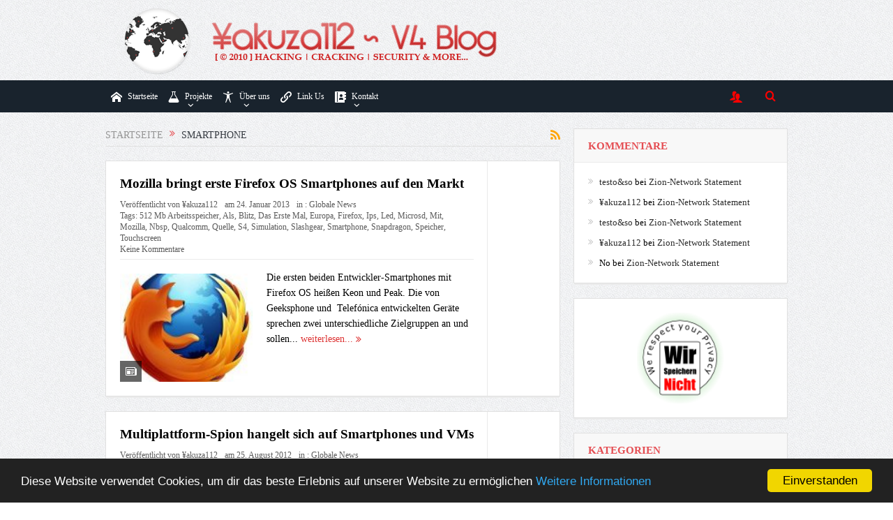

--- FILE ---
content_type: text/html; charset=UTF-8
request_url: https://blog.yakuza112.org/tag/smartphone/
body_size: 18643
content:
<!DOCTYPE html>
<!--[if lt IE 7]>      <html class="no-js lt-ie9 lt-ie8 lt-ie7" lang="de"> <![endif]-->
<!--[if IE 7]>         <html class="no-js lt-ie9 lt-ie8" lang="de"> <![endif]-->
<!--[if IE 8]>         <html class="no-js lt-ie9" lang="de"> <![endif]-->
<!--[if gt IE 8]><!--> <html class="no-js" lang="de"> <!--<![endif]-->
<!-- Begin Cookie Consent plugin by Silktide - http://silktide.com/cookieconsent -->
<head/><script type="text/javascript">window.cookieconsent_options={"message":"Diese Website verwendet Cookies, um dir das beste Erlebnis auf unserer Website zu ermöglichen","dismiss":"Einverstanden","learnMore":"Weitere Informationen","link":"?page_id=346","theme":"dark-bottom"};</script>
<script type="text/javascript" src="//blog.yakuza112.org/cookieconsent.min.js" async></script>
   <head>
	<meta charset="UTF-8"/>
	<meta http-equiv="X-UA-Compatible" content="IE=edge,chrome=1">
	<title>Smartphone Archive - Yakuza112 ~ V4 Blog</title>
	<link rel="profile" href="//gmpg.org/xfn/11">
	<link rel="pingback" href="https://blog.yakuza112.org/xmlrpc.php">
<meta name="viewport" content="width=device-width, initial-scale=1, maximum-scale=1">
<link rel="shortcut icon" href="https://blog.yakuza112.org/wp-content/uploads/favicon.png"/>
<link rel="apple-touch-icon" href="https://blog.yakuza112.org/wp-content/themes/goodnews5/apple-touch-icon-precomposed.png"/>
<link rel="pingback" href="https://blog.yakuza112.org/xmlrpc.php"/>
        <!--[if lt IE 9]>
	<script src="https://blog.yakuza112.org/wp-content/themes/goodnews5/framework/helpers/js/html5.js"></script>
	<script src="https://blog.yakuza112.org/wp-content/themes/goodnews5/framework/helpers/js/IE9.js"></script>
	<![endif]-->
	<meta name='robots' content='index, follow, max-image-preview:large, max-snippet:-1, max-video-preview:-1'/>
<!-- Jetpack Site Verification Tags -->
<meta name="google-site-verification" content="Lp_SkHg2C-Qyehkbft_LyaMSKWN4XxxbppYhCHs5WVs"/>

	<!-- This site is optimized with the Yoast SEO plugin v26.8 - https://yoast.com/product/yoast-seo-wordpress/ -->
	<link rel="canonical" href="https://blog.yakuza112.org/tag/smartphone/"/>
	<meta property="og:locale" content="de_DE"/>
	<meta property="og:type" content="article"/>
	<meta property="og:title" content="Smartphone Archive - Yakuza112 ~ V4 Blog"/>
	<meta property="og:url" content="https://blog.yakuza112.org/tag/smartphone/"/>
	<meta property="og:site_name" content="Yakuza112 ~ V4 Blog"/>
	<meta property="og:image" content="https://blog.yakuza112.org/wp-content/uploads/avatar.png"/>
	<meta property="og:image:width" content="200"/>
	<meta property="og:image:height" content="200"/>
	<meta property="og:image:type" content="image/png"/>
	<meta name="twitter:card" content="summary_large_image"/>
	<meta name="twitter:site" content="@Yakuza112"/>
	<script type="application/ld+json" class="yoast-schema-graph">{"@context":"https://schema.org","@graph":[{"@type":"CollectionPage","@id":"https://blog.yakuza112.org/tag/smartphone/","url":"https://blog.yakuza112.org/tag/smartphone/","name":"Smartphone Archive - Yakuza112 ~ V4 Blog","isPartOf":{"@id":"https://blog.yakuza112.org/#website"},"primaryImageOfPage":{"@id":"https://blog.yakuza112.org/tag/smartphone/#primaryimage"},"image":{"@id":"https://blog.yakuza112.org/tag/smartphone/#primaryimage"},"thumbnailUrl":"https://blog.yakuza112.org/wp-content/uploads/2013/01/firefox-logo.jpg","breadcrumb":{"@id":"https://blog.yakuza112.org/tag/smartphone/#breadcrumb"},"inLanguage":"de"},{"@type":"ImageObject","inLanguage":"de","@id":"https://blog.yakuza112.org/tag/smartphone/#primaryimage","url":"https://blog.yakuza112.org/wp-content/uploads/2013/01/firefox-logo.jpg","contentUrl":"https://blog.yakuza112.org/wp-content/uploads/2013/01/firefox-logo.jpg","width":150,"height":150},{"@type":"BreadcrumbList","@id":"https://blog.yakuza112.org/tag/smartphone/#breadcrumb","itemListElement":[{"@type":"ListItem","position":1,"name":"Home","item":"https://blog.yakuza112.org/"},{"@type":"ListItem","position":2,"name":"Smartphone"}]},{"@type":"WebSite","@id":"https://blog.yakuza112.org/#website","url":"https://blog.yakuza112.org/","name":"Yakuza112 ~ V4 Blog","description":"Hacking | Security | Warez &amp; More","publisher":{"@id":"https://blog.yakuza112.org/#organization"},"potentialAction":[{"@type":"SearchAction","target":{"@type":"EntryPoint","urlTemplate":"https://blog.yakuza112.org/?s={search_term_string}"},"query-input":{"@type":"PropertyValueSpecification","valueRequired":true,"valueName":"search_term_string"}}],"inLanguage":"de"},{"@type":"Organization","@id":"https://blog.yakuza112.org/#organization","name":"¥akuza112 Inc.","url":"https://blog.yakuza112.org/","logo":{"@type":"ImageObject","inLanguage":"de","@id":"https://blog.yakuza112.org/#/schema/logo/image/","url":"https://i2.wp.com/blog.yakuza112.org/wp-content/uploads/avatar.png?fit=200%2C200&ssl=1","contentUrl":"https://i2.wp.com/blog.yakuza112.org/wp-content/uploads/avatar.png?fit=200%2C200&ssl=1","width":200,"height":200,"caption":"¥akuza112 Inc."},"image":{"@id":"https://blog.yakuza112.org/#/schema/logo/image/"},"sameAs":["https://www.facebook.com/yakuza112v4","https://x.com/Yakuza112","https://www.youtube.com/user/Yakuza112v3"]}]}</script>
	<!-- / Yoast SEO plugin. -->


<link rel='dns-prefetch' href='//stats.wp.com'/>
<link rel="alternate" type="application/rss+xml" title="Yakuza112 ~ V4 Blog &raquo; Feed" href="https://blog.yakuza112.org/feed/"/>
<link rel="alternate" type="application/rss+xml" title="Yakuza112 ~ V4 Blog &raquo; Kommentar-Feed" href="https://blog.yakuza112.org/comments/feed/"/>
<link rel="alternate" type="application/rss+xml" title="Yakuza112 ~ V4 Blog &raquo; Smartphone Schlagwort-Feed" href="https://blog.yakuza112.org/tag/smartphone/feed/"/>
<style id='wp-img-auto-sizes-contain-inline-css' type='text/css'>img:is([sizes=auto i],[sizes^="auto," i]){contain-intrinsic-size:3000px 1500px}</style>
<style id='wp-emoji-styles-inline-css' type='text/css'>img.wp-smiley,img.emoji{display:inline!important;border:none!important;box-shadow:none!important;height:1em!important;width:1em!important;margin:0 .07em!important;vertical-align:-.1em!important;background:none!important;padding:0!important}</style>
<style id='wp-block-library-inline-css' type='text/css'>:root{--wp-block-synced-color:#7a00df;--wp-block-synced-color--rgb:122 , 0 , 223;--wp-bound-block-color:var(--wp-block-synced-color);--wp-editor-canvas-background:#ddd;--wp-admin-theme-color:#007cba;--wp-admin-theme-color--rgb:0 , 124 , 186;--wp-admin-theme-color-darker-10:#006ba1;--wp-admin-theme-color-darker-10--rgb:0 , 107 , 160.5;--wp-admin-theme-color-darker-20:#005a87;--wp-admin-theme-color-darker-20--rgb:0 , 90 , 135;--wp-admin-border-width-focus:2px}@media (min-resolution:192dpi){:root{--wp-admin-border-width-focus:1.5px}}.wp-element-button{cursor:pointer}:root .has-very-light-gray-background-color{background-color:#eee}:root .has-very-dark-gray-background-color{background-color:#313131}:root .has-very-light-gray-color{color:#eee}:root .has-very-dark-gray-color{color:#313131}:root .has-vivid-green-cyan-to-vivid-cyan-blue-gradient-background{background:linear-gradient(135deg,#00d084,#0693e3)}:root .has-purple-crush-gradient-background{background:linear-gradient(135deg,#34e2e4,#4721fb 50%,#ab1dfe)}:root .has-hazy-dawn-gradient-background{background:linear-gradient(135deg,#faaca8,#dad0ec)}:root .has-subdued-olive-gradient-background{background:linear-gradient(135deg,#fafae1,#67a671)}:root .has-atomic-cream-gradient-background{background:linear-gradient(135deg,#fdd79a,#004a59)}:root .has-nightshade-gradient-background{background:linear-gradient(135deg,#330968,#31cdcf)}:root .has-midnight-gradient-background{background:linear-gradient(135deg,#020381,#2874fc)}:root{--wp--preset--font-size--normal:16px;--wp--preset--font-size--huge:42px}.has-regular-font-size{font-size:1em}.has-larger-font-size{font-size:2.625em}.has-normal-font-size{font-size:var(--wp--preset--font-size--normal)}.has-huge-font-size{font-size:var(--wp--preset--font-size--huge)}.has-text-align-center{text-align:center}.has-text-align-left{text-align:left}.has-text-align-right{text-align:right}.has-fit-text{white-space:nowrap!important}#end-resizable-editor-section{display:none}.aligncenter{clear:both}.items-justified-left{justify-content:flex-start}.items-justified-center{justify-content:center}.items-justified-right{justify-content:flex-end}.items-justified-space-between{justify-content:space-between}.screen-reader-text{border:0;clip-path:inset(50%);height:1px;margin:-1px;overflow:hidden;padding:0;position:absolute;width:1px;word-wrap:normal!important}.screen-reader-text:focus{background-color:#ddd;clip-path:none;color:#444;display:block;font-size:1em;height:auto;left:5px;line-height:normal;padding:15px 23px 14px;text-decoration:none;top:5px;width:auto;z-index:100000}html :where(.has-border-color){border-style:solid}html :where([style*=border-top-color]){border-top-style:solid}html :where([style*=border-right-color]){border-right-style:solid}html :where([style*=border-bottom-color]){border-bottom-style:solid}html :where([style*=border-left-color]){border-left-style:solid}html :where([style*=border-width]){border-style:solid}html :where([style*=border-top-width]){border-top-style:solid}html :where([style*=border-right-width]){border-right-style:solid}html :where([style*=border-bottom-width]){border-bottom-style:solid}html :where([style*=border-left-width]){border-left-style:solid}html :where(img[class*=wp-image-]){height:auto;max-width:100%}:where(figure){margin:0 0 1em}html :where(.is-position-sticky){--wp-admin--admin-bar--position-offset:var(--wp-admin--admin-bar--height,0)}@media screen and (max-width:600px){html :where(.is-position-sticky){--wp-admin--admin-bar--position-offset:0}}</style><style id='global-styles-inline-css' type='text/css'>:root{--wp--preset--aspect-ratio--square:1;--wp--preset--aspect-ratio--4-3: 4/3;--wp--preset--aspect-ratio--3-4: 3/4;--wp--preset--aspect-ratio--3-2: 3/2;--wp--preset--aspect-ratio--2-3: 2/3;--wp--preset--aspect-ratio--16-9: 16/9;--wp--preset--aspect-ratio--9-16: 9/16;--wp--preset--color--black:#000;--wp--preset--color--cyan-bluish-gray:#abb8c3;--wp--preset--color--white:#fff;--wp--preset--color--pale-pink:#f78da7;--wp--preset--color--vivid-red:#cf2e2e;--wp--preset--color--luminous-vivid-orange:#ff6900;--wp--preset--color--luminous-vivid-amber:#fcb900;--wp--preset--color--light-green-cyan:#7bdcb5;--wp--preset--color--vivid-green-cyan:#00d084;--wp--preset--color--pale-cyan-blue:#8ed1fc;--wp--preset--color--vivid-cyan-blue:#0693e3;--wp--preset--color--vivid-purple:#9b51e0;--wp--preset--gradient--vivid-cyan-blue-to-vivid-purple:linear-gradient(135deg,#0693e3 0%,#9b51e0 100%);--wp--preset--gradient--light-green-cyan-to-vivid-green-cyan:linear-gradient(135deg,#7adcb4 0%,#00d082 100%);--wp--preset--gradient--luminous-vivid-amber-to-luminous-vivid-orange:linear-gradient(135deg,#fcb900 0%,#ff6900 100%);--wp--preset--gradient--luminous-vivid-orange-to-vivid-red:linear-gradient(135deg,#ff6900 0%,#cf2e2e 100%);--wp--preset--gradient--very-light-gray-to-cyan-bluish-gray:linear-gradient(135deg,#eee 0%,#a9b8c3 100%);--wp--preset--gradient--cool-to-warm-spectrum:linear-gradient(135deg,#4aeadc 0%,#9778d1 20%,#cf2aba 40%,#ee2c82 60%,#fb6962 80%,#fef84c 100%);--wp--preset--gradient--blush-light-purple:linear-gradient(135deg,#ffceec 0%,#9896f0 100%);--wp--preset--gradient--blush-bordeaux:linear-gradient(135deg,#fecda5 0%,#fe2d2d 50%,#6b003e 100%);--wp--preset--gradient--luminous-dusk:linear-gradient(135deg,#ffcb70 0%,#c751c0 50%,#4158d0 100%);--wp--preset--gradient--pale-ocean:linear-gradient(135deg,#fff5cb 0%,#b6e3d4 50%,#33a7b5 100%);--wp--preset--gradient--electric-grass:linear-gradient(135deg,#caf880 0%,#71ce7e 100%);--wp--preset--gradient--midnight:linear-gradient(135deg,#020381 0%,#2874fc 100%);--wp--preset--font-size--small:13px;--wp--preset--font-size--medium:20px;--wp--preset--font-size--large:36px;--wp--preset--font-size--x-large:42px;--wp--preset--spacing--20:.44rem;--wp--preset--spacing--30:.67rem;--wp--preset--spacing--40:1rem;--wp--preset--spacing--50:1.5rem;--wp--preset--spacing--60:2.25rem;--wp--preset--spacing--70:3.38rem;--wp--preset--spacing--80:5.06rem;--wp--preset--shadow--natural:6px 6px 9px rgba(0,0,0,.2);--wp--preset--shadow--deep:12px 12px 50px rgba(0,0,0,.4);--wp--preset--shadow--sharp:6px 6px 0 rgba(0,0,0,.2);--wp--preset--shadow--outlined:6px 6px 0 -3px #fff , 6px 6px #000;--wp--preset--shadow--crisp:6px 6px 0 #000}:where(.is-layout-flex){gap:.5em}:where(.is-layout-grid){gap:.5em}body .is-layout-flex{display:flex}.is-layout-flex{flex-wrap:wrap;align-items:center}.is-layout-flex > :is(*, div){margin:0}body .is-layout-grid{display:grid}.is-layout-grid > :is(*, div){margin:0}:where(.wp-block-columns.is-layout-flex){gap:2em}:where(.wp-block-columns.is-layout-grid){gap:2em}:where(.wp-block-post-template.is-layout-flex){gap:1.25em}:where(.wp-block-post-template.is-layout-grid){gap:1.25em}.has-black-color{color:var(--wp--preset--color--black)!important}.has-cyan-bluish-gray-color{color:var(--wp--preset--color--cyan-bluish-gray)!important}.has-white-color{color:var(--wp--preset--color--white)!important}.has-pale-pink-color{color:var(--wp--preset--color--pale-pink)!important}.has-vivid-red-color{color:var(--wp--preset--color--vivid-red)!important}.has-luminous-vivid-orange-color{color:var(--wp--preset--color--luminous-vivid-orange)!important}.has-luminous-vivid-amber-color{color:var(--wp--preset--color--luminous-vivid-amber)!important}.has-light-green-cyan-color{color:var(--wp--preset--color--light-green-cyan)!important}.has-vivid-green-cyan-color{color:var(--wp--preset--color--vivid-green-cyan)!important}.has-pale-cyan-blue-color{color:var(--wp--preset--color--pale-cyan-blue)!important}.has-vivid-cyan-blue-color{color:var(--wp--preset--color--vivid-cyan-blue)!important}.has-vivid-purple-color{color:var(--wp--preset--color--vivid-purple)!important}.has-black-background-color{background-color:var(--wp--preset--color--black)!important}.has-cyan-bluish-gray-background-color{background-color:var(--wp--preset--color--cyan-bluish-gray)!important}.has-white-background-color{background-color:var(--wp--preset--color--white)!important}.has-pale-pink-background-color{background-color:var(--wp--preset--color--pale-pink)!important}.has-vivid-red-background-color{background-color:var(--wp--preset--color--vivid-red)!important}.has-luminous-vivid-orange-background-color{background-color:var(--wp--preset--color--luminous-vivid-orange)!important}.has-luminous-vivid-amber-background-color{background-color:var(--wp--preset--color--luminous-vivid-amber)!important}.has-light-green-cyan-background-color{background-color:var(--wp--preset--color--light-green-cyan)!important}.has-vivid-green-cyan-background-color{background-color:var(--wp--preset--color--vivid-green-cyan)!important}.has-pale-cyan-blue-background-color{background-color:var(--wp--preset--color--pale-cyan-blue)!important}.has-vivid-cyan-blue-background-color{background-color:var(--wp--preset--color--vivid-cyan-blue)!important}.has-vivid-purple-background-color{background-color:var(--wp--preset--color--vivid-purple)!important}.has-black-border-color{border-color:var(--wp--preset--color--black)!important}.has-cyan-bluish-gray-border-color{border-color:var(--wp--preset--color--cyan-bluish-gray)!important}.has-white-border-color{border-color:var(--wp--preset--color--white)!important}.has-pale-pink-border-color{border-color:var(--wp--preset--color--pale-pink)!important}.has-vivid-red-border-color{border-color:var(--wp--preset--color--vivid-red)!important}.has-luminous-vivid-orange-border-color{border-color:var(--wp--preset--color--luminous-vivid-orange)!important}.has-luminous-vivid-amber-border-color{border-color:var(--wp--preset--color--luminous-vivid-amber)!important}.has-light-green-cyan-border-color{border-color:var(--wp--preset--color--light-green-cyan)!important}.has-vivid-green-cyan-border-color{border-color:var(--wp--preset--color--vivid-green-cyan)!important}.has-pale-cyan-blue-border-color{border-color:var(--wp--preset--color--pale-cyan-blue)!important}.has-vivid-cyan-blue-border-color{border-color:var(--wp--preset--color--vivid-cyan-blue)!important}.has-vivid-purple-border-color{border-color:var(--wp--preset--color--vivid-purple)!important}.has-vivid-cyan-blue-to-vivid-purple-gradient-background{background:var(--wp--preset--gradient--vivid-cyan-blue-to-vivid-purple)!important}.has-light-green-cyan-to-vivid-green-cyan-gradient-background{background:var(--wp--preset--gradient--light-green-cyan-to-vivid-green-cyan)!important}.has-luminous-vivid-amber-to-luminous-vivid-orange-gradient-background{background:var(--wp--preset--gradient--luminous-vivid-amber-to-luminous-vivid-orange)!important}.has-luminous-vivid-orange-to-vivid-red-gradient-background{background:var(--wp--preset--gradient--luminous-vivid-orange-to-vivid-red)!important}.has-very-light-gray-to-cyan-bluish-gray-gradient-background{background:var(--wp--preset--gradient--very-light-gray-to-cyan-bluish-gray)!important}.has-cool-to-warm-spectrum-gradient-background{background:var(--wp--preset--gradient--cool-to-warm-spectrum)!important}.has-blush-light-purple-gradient-background{background:var(--wp--preset--gradient--blush-light-purple)!important}.has-blush-bordeaux-gradient-background{background:var(--wp--preset--gradient--blush-bordeaux)!important}.has-luminous-dusk-gradient-background{background:var(--wp--preset--gradient--luminous-dusk)!important}.has-pale-ocean-gradient-background{background:var(--wp--preset--gradient--pale-ocean)!important}.has-electric-grass-gradient-background{background:var(--wp--preset--gradient--electric-grass)!important}.has-midnight-gradient-background{background:var(--wp--preset--gradient--midnight)!important}.has-small-font-size{font-size:var(--wp--preset--font-size--small)!important}.has-medium-font-size{font-size:var(--wp--preset--font-size--medium)!important}.has-large-font-size{font-size:var(--wp--preset--font-size--large)!important}.has-x-large-font-size{font-size:var(--wp--preset--font-size--x-large)!important}</style>

<style id='classic-theme-styles-inline-css' type='text/css'>.wp-block-button__link{color:#fff;background-color:#32373c;border-radius:9999px;box-shadow:none;text-decoration:none;padding:calc(.667em + 2px) calc(1.333em + 2px);font-size:1.125em}.wp-block-file__button{background:#32373c;color:#fff;text-decoration:none}</style>
<link rel='stylesheet' id='plugins-css' href='https://blog.yakuza112.org/wp-content/themes/goodnews5/css/plugins.css?ver=1.0' type='text/css' media='all'/>
<link rel='stylesheet' id='main-css' href='https://blog.yakuza112.org/wp-content/themes/goodnews5/css/main.css?ver=1.0' type='text/css' media='all'/>
<link rel='stylesheet' id='responsive-css' href='https://blog.yakuza112.org/wp-content/themes/goodnews5/css/media.css?ver=1.0' type='text/css' media='all'/>
<link rel='stylesheet' id='style-css' href='https://blog.yakuza112.org/wp-content/themes/child-theme/style.css?ver=6.9' type='text/css' media='all'/>
<link rel='stylesheet' id='black-style-css' href='https://blog.yakuza112.org/wp-content/themes/goodnews5/css/flamingo.css?ver=6.9' type='text/css' media='all'/>
<link rel='stylesheet' id='enlighterjs-css' href='https://blog.yakuza112.org/wp-content/plugins/enlighter/cache/enlighterjs.min.css?ver=XvN9qUlCigmg08i' type='text/css' media='all'/>
<script type="text/javascript" src="https://blog.yakuza112.org/wp-includes/js/jquery/jquery.min.js?ver=3.7.1" id="jquery-core-js"></script>
<script type="text/javascript" src="https://blog.yakuza112.org/wp-includes/js/jquery/jquery-migrate.min.js?ver=3.4.1" id="jquery-migrate-js"></script>
<link rel="https://api.w.org/" href="https://blog.yakuza112.org/wp-json/"/><link rel="alternate" title="JSON" type="application/json" href="https://blog.yakuza112.org/wp-json/wp/v2/tags/1034"/><link rel="EditURI" type="application/rsd+xml" title="RSD" href="https://blog.yakuza112.org/xmlrpc.php?rsd"/>

<script type="text/javascript">//<![CDATA[
function external_links_in_new_windows_loop(){if(!document.links){document.links=document.getElementsByTagName('a');}var change_link=false;var force='';var ignore='';for(var t=0;t<document.links.length;t++){var all_links=document.links[t];change_link=false;if(document.links[t].hasAttribute('onClick')==false){if(all_links.href.search(/^http/)!=-1&&all_links.href.search('blog.yakuza112.org')==-1&&all_links.href.search(/^#/)==-1){change_link=true;}if(force!=''&&all_links.href.search(force)!=-1){change_link=true;}if(ignore!=''&&all_links.href.search(ignore)!=-1){change_link=false;}if(change_link==true){document.links[t].setAttribute('onClick','javascript:window.open(\''+all_links.href.replace(/'/g,'')+'\', \'_blank\', \'noopener\'); return false;');document.links[t].removeAttribute('target');}}}}function external_links_in_new_windows_load(func){var oldonload=window.onload;if(typeof window.onload!='function'){window.onload=func;}else{window.onload=function(){oldonload();func();}}}external_links_in_new_windows_load(external_links_in_new_windows_loop);
//]]></script>

	<style>img#wpstats{display:none}</style>
		<style type="text/css">.recentcomments a{display:inline!important;padding:0!important;margin:0!important}</style><meta name="generator" content="Powered by WPBakery Page Builder - drag and drop page builder for WordPress."/>
<style type="text/css" title="dynamic-css" class="options-output">.mom_main_font,.topbar,#navigation .main-menu,.breaking-news,.breaking-news .bn-title,.feature-slider li .slide-caption h2,.news-box .nb-header .nb-title,a.show-more,.widget .widget-title,.widget .mom-socials-counter ul li,.main_tabs .tabs a,.mom-login-widget,.mom-login-widget input,.mom-newsletter h4,.mom-newsletter input,.mpsw-slider .slide-caption,.tagcloud a,button,input,select,textarea,.weather-widget,.weather-widget h3,.nb-inner-wrap .search-results-title,.show_all_results,.mom-social-share .ss-icon span.count,.mom-timeline,.mom-reveiw-system .review-header h2,.mom-reveiw-system .review-summary h3,.mom-reveiw-system .user-rate h3,.mom-reveiw-system .review-summary .review-score,.mom-reveiw-system .mom-bar,.mom-reveiw-system .review-footer,.mom-reveiw-system .stars-cr .cr,.mom-reveiw-system .review-circles .review-circle,.p-single .post-tags,.np-posts ul li .details .link,h2.single-title,.page-title,label,.portfolio-filter li,.pagination .main-title h1,.main-title h2,.main-title h3,.main-title h4,.main-title h5,.main-title h6,.mom-e3lan-empty,.user-star-rate .yr,.comment-wrap .commentnumber,.copyrights-area,.news-box .nb-footer a,#bbpress-forums li.bbp-header,.bbp-forum-title,div.bbp-template-notice,div.indicator-hint,#bbpress-forums fieldset.bbp-form legend,.bbp-s-title,#bbpress-forums .bbp-admin-links a,#bbpress-forums #bbp-user-wrapper h2.entry-title,.mom_breadcrumb,.single-author-box .articles-count,.not-found-wrap,.not-found-wrap h1,.gallery-post-slider.feature-slider li .slide-caption.fs-caption-alt p,.chat-author,.accordion .acc_title,.acch_numbers,.logo span,.device-menu-holder,#navigation .device-menu,.widget li .cat_num, .wp-caption-text, .mom_quote, div.progress_bar span, .widget_display_stats dl, .feature-slider .fs-nav.numbers a{font-family:Georgia, serif;}.button, .scrolling-box .sb-item h3, .widget ul li, .older-articles ul li, .copyrights-text, #comments .single-comment .comment-content .comment-reply-link, #comments .single-comment .comment-content .comment-edit-link, #navigation .main-menu > li .cats-mega-wrap .subcat li .subcat-title, .widget ul.twiter-list, #bbpress-forums ul.bbp-replies .bbp-reply-content .bbp-author-name, h1, h2, h3, h4, h5, h6{font-family:Georgia, serif;}body{font-family:Georgia, serif;font-weight:normal;font-style:normal;color:#000000;}h1, h2, h3, h4, h5, h6{color:#000000;}a{color:#dd3333;}a:hover{color:#ff8800;}a:active{color:#ffffff;}.base-box .read-more-link, .read-more-link{color:#dd3333;}input,select,textarea, .mom-select, #footer input,#footer select, #footer textarea, #bbpress-forums #bbp-your-profile fieldset input, #bbpress-forums #bbp-your-profile fieldset textarea, .mom-select:before{color:#dd3333;}.button, #commentform #submit-comment, input[type="submit"], #bbpress-forums #bbp-single-user-details + ul li a, #footer .button, .bbp-search-form #bbp_search_submit{color:#dd3333;}.topbar, .copyrights-area, .topbar .top-nav li a, .copyrights-text, .footer_menu li a{color:#ff0000;}.header{background-repeat:repeat;background-image:url('https://blog.yakuza112.org/wp-content/uploads/2021/02/bg.jpg');}{color:#19232d;}#navigation, #navigation .main-menu > li:hover > a, #navigation .main-menu > li.current-menu-item > a, .navigation_highlight_ancestor #navigation .main-menu > li.current-menu-ancestor > a, .navigation_highlight_ancestor #navigation .main-menu > li.current-menu-parent > a, #navigation .main-menu > li:hover > a:before, #navigation .main-menu > li.current-menu-item > a:before, .navigation_highlight_ancestor #navigation .main-menu > li.current-menu-ancestor > a:before,  .navigation_highlight_ancestor #navigation .main-menu > li.current-menu-parent > a:before, ul.main-menu > li:not(.mom_mega):not(.mom_mega_cats) ul.sub-menu, ul.main-menu > li:not(.mom_mega):not(.mom_mega_cats) ul.sub-menu li, #navigation .main-menu > li .cats-mega-wrap, ul.main-menu > li:not(.mom_mega) ul.sub-menu li, .main-menu .mom_mega.menu-item-depth-0 > .mom_mega_wrap:before, #navigation .main-menu li.mom_mega.menu-item-depth-0 > .mom_mega_wrap, .device-menu-holder, .device-menu-holder .mh-caret, .device-menu-holder.active:before, #navigation .device-menu, #navigation .device-menu li.dm-active > a, #navigation .device-menu li.dm-active > .responsive-caret{background-color:#19232d;}.navigation-inner,#navigation .nav-button, .nb-inner-wrap .search-results-title, .show_all_results, .nb-inner-wrap ul.s-results .s-img .post_format{background-color:#19232d;}{color:#19232d;}#navigation, .navigation-inner, #navigation .main-menu > li, #navigation .main-menu > li:last-child,  #navigation .nav-button, .nb-inner-wrap ul.s-results li, .nb-inner-wrap .search-results-title, .show_all_results, .nb-inner-wrap ul.s-results .s-img .post_format, .nb-inner-wrap .nb-inner,ul.main-menu > li:not(.mom_mega):not(.mom_mega_cats) ul.sub-menu, ul.main-menu > li:not(.mom_mega):not(.mom_mega_cats) ul.sub-menu li, #navigation .main-menu > li .cats-mega-wrap, #navigation .main-menu > li .cats-mega-wrap .cats-mega-inner, ul.main-menu > li .cats-mega-wrap ul.sub-menu li, #navigation .main-menu > li .cats-mega-wrap .subcat .mom-cat-latest .view_all_posts, #navigation .main-menu > li .cats-mega-wrap .subcat ul li, #navigation .main-menu > li .cats-mega-wrap.mom_cats_horizontal .subcat .mom-cat-latest li, ul.main-menu li.mom_mega .mom_mega_wrap ul li a, ul.main-menu li.mom_mega .mega_col_title > a, #navigation, #navigation .main-menu > li:hover > a, #navigation .main-menu > li.current-menu-item > a, .navigation_highlight_ancestor #navigation .main-menu > li.current-menu-ancestor > a, .navigation_highlight_ancestor #navigation .main-menu > li.current-menu-parent > a, #navigation .main-menu > li:hover > a:before, #navigation .main-menu > li.current-menu-item > a:before, .navigation_highlight_ancestor #navigation .main-menu > li.current-menu-ancestor > a:before, .navigation_highlight_ancestor #navigation .main-menu > li.current-menu-parent > a:before, ul.main-menu > li:not(.mom_mega):not(.mom_mega_cats) ul.sub-menu, ul.main-menu > li:not(.mom_mega):not(.mom_mega_cats) ul.sub-menu li, #navigation .main-menu > li .cats-mega-wrap, ul.main-menu > li:not(.mom_mega) ul.sub-menu li, .main-menu .mom_mega.menu-item-depth-0 > .mom_mega_wrap:before, #navigation .main-menu li.mom_mega.menu-item-depth-0 > .mom_mega_wrap, .device-menu-holder, #navigation .device-menu, #navigation .device-menu li.menu-item, #navigation .device-menu li .responsive-caret, #navigation .device-menu li.dm-active.mom_mega.menu-item-depth-0 > a {border-color:#19232d;}#navigation .main-menu > li .cats-mega-wrap .cats-mega-inner:before{background-color:#19232d;}{color:#19232d;}#navigation{border-bottom-color:#19232d;}.main-menu > li:not(.current-menu-item):not(.current-menu-ancestor) > a, #navigation .nav-button, .nb-inner-wrap ul.s-results .s-details h4, .nb-inner-wrap .search-results-title, .show_all_results a,  .ajax_search_results .sw-not_found{color:#ffffff;}#navigation .main-menu > li:hover > a, #navigation .main-menu > li.current-menu-item > a, .navigation_highlight_ancestor #navigation .main-menu > li.current-menu-ancestor > a, .navigation_highlight_ancestor #navigation .main-menu > li.current-menu-parent > a, ul.main-menu > li:not(.mom_mega) ul.sub-menu li a, ul.main-menu li.mom_mega .mega_col_title > a, ul.main-menu li.mom_mega .mom_mega_wrap ul li a, .device-menu-holder, .device-menu-holder .mh-icon, .the_menu_holder_area i, .device-menu-holder .mh-caret, #navigation .device-menu li.menu-item a i, #navigation .device-menu li.menu-item > a, #navigation .device-menu li .responsive-caret{color:#ff0000;}#navigation .nav-button{color:#ff0000;}{color:#19232d;}.nb-inner-wrap .search-form .button{background-color:#19232d;}.nb-inner-wrap .search-form .button{color:#ff0000;}.mom-post-meta, .mom-post-meta a, .blog-post .bp-head .bp-meta, .blog-post .bp-head .bp-meta a, .bbp-reply-post-date, .news-box .nb-item-meta a, .widget ul.twiter-list > li time, .mom-login-widget .lw-user-info a:first-child, .mom-recent-comments .author_comment h4 time, .mom-recent-comments .author_comment h4 span a{color:#5b5b5b;}#footer input,#footer select, #footer textarea{color:#ffffff;}#footer .widget, #footer .widget p{color:#ffffff;}#footer .widget .textwidget a, #footer .widget .twitter-widget a{color:#ffffff;}.copyrights-text{color:#ffffff;}.copyrights-text a{color:#ff0000;}</style><style type="text/css">
    
.header > .inner, .header .logo {
line-height: 115px;
height: 115px;
}
::selection {
background:#dd3333;
}
::-moz-selection {
background:#dd3333;
}
.show_all_results a i, .search-wrap ul.s-results .s-img .post_format {
color: #ffffff;
}
::-webkit-input-placeholder {
color:#dd3333;
}
 :-moz-placeholder { /* Firefox 18- */
color:#dd3333;  
}
::-moz-placeholder {  /* Firefox 19+ */
color:#dd3333;  
}
:-ms-input-placeholder {  
color:#dd3333;  
}
.asf-el .mom-select select, .asf-el .mom-select select:focus {
text-shadow:0 0 0 #dd3333;  
}
#footer ::-webkit-input-placeholder {
color:#ffffff;  
}

#footer  :-moz-placeholder { /* Firefox 18- */
color:#ffffff;  
}

#footer ::-moz-placeholder {  /* Firefox 19+ */
color:#ffffff;  
}

#footer :-ms-input-placeholder {  
color:#ffffff;  
}
/* Category background */
</style>
<noscript><style> .wpb_animate_when_almost_visible { opacity: 1; }</style></noscript>    <link rel='stylesheet' id='js_composer_front-css' href='https://blog.yakuza112.org/wp-content/plugins/js_composer/assets/css/js_composer.min.css?ver=6.6.0' type='text/css' media='all'/>
<script type="text/javascript">var dnt_config={ifdnt:"0",mode:"whitelist",black:[],white:["blog.yakuza112.org","ajax.googleapis.com"]};</script><script type="text/javascript">function aop_around(a,b){aop.around({target:a,method:b},function(a){if(typeof a.arguments[0].src==="string"&&(a.arguments[0].tagName.toLowerCase()==="script"||a.arguments[0].tagName.toLowerCase()==="img"||a.arguments[0].tagName.toLowerCase()==="iframe")&&a.arguments[0].src!=="javascript:void(0)"){if(sanitizer(a.arguments[0].src)===true){a.arguments[0].src="javascript:void(0)"}}return a.proceed()})}function sanitizer(a){var b=new RegExp("(?:f|ht)tp(?:s)?://([^/]+)","im");try{a=a.match(b)[1].toString()}catch(c){return a}if(mode==="blacklist"){for(x in list["black"]){if(typeof list["black"][x]==="string"){if(a.indexOf(list["black"][x].toLowerCase())!==-1){a=true;break}}}}else{for(x in list["white"]){if(typeof list["white"][x]==="string"){if(a.indexOf(list["white"][x].toLowerCase())!==-1){tmpS=false;break}else{tmpS=true}}}if(tmpS===true)a=tmpS}return a}(function(){var _after=1;var _afterThrow=2;var _afterFinally=3;var _before=4;var _around=5;var _intro=6;var _regexEnabled=true;var _arguments="arguments";var _undef="undefined";var getType=function(){var a=Object.prototype.toString,b={},c={1:"element",3:"textnode",9:"document",11:"fragment"},d="Arguments Array Boolean Date Document Element Error Fragment Function NodeList Null Number Object RegExp String TextNode Undefined Window".split(" ");for(var e=d.length;e--;){var f=d[e],g=window[f];if(g){try{b[a.call(new g)]=f.toLowerCase()}catch(h){}}}return function(d){return d==null&&(d===undefined?_undef:"null")||d.nodeType&&c[d.nodeType]||typeof d.length=="number"&&(d.callee&&_arguments||d.alert&&"window"||d.item&&"nodelist")||b[a.call(d)]}}();var isFunc=function(a){return getType(a)=="function"};var weaveOne=function(source,method,advice){var old=source[method];if(advice.type!=_intro&&!isFunc(old)){var oldObject=old;old=function(){var code=arguments.length>0?_arguments+"[0]":"";for(var i=1;i<arguments.length;i++){code+=","+_arguments+"["+i+"]"}return eval("oldObject("+code+");")}}var aspect;if(advice.type==_after||advice.type==_afterThrow||advice.type==_afterFinally)aspect=function(){var a,b=null;try{a=old.apply(this,arguments)}catch(c){b=c}if(advice.type==_after)if(b==null)a=advice.value.apply(this,[a,method]);else throw b;else if(advice.type==_afterThrow&&b!=null)a=advice.value.apply(this,[b,method]);else if(advice.type==_afterFinally)a=advice.value.apply(this,[a,b,method]);return a};else if(advice.type==_before)aspect=function(){advice.value.apply(this,[arguments,method]);return old.apply(this,arguments)};else if(advice.type==_intro)aspect=function(){return advice.value.apply(this,arguments)};else if(advice.type==_around){aspect=function(){var a={object:this,args:Array.prototype.slice.call(arguments)};return advice.value.apply(a.object,[{arguments:a.args,method:method,proceed:function(){return old.apply(a.object,a.args)}}])}}aspect.unweave=function(){source[method]=old;pointcut=source=aspect=old=null};source[method]=aspect;return aspect};var search=function(a,b,c){var d=[];for(var e in a){var f=null;try{f=a[e]}catch(g){}if(f!=null&&e.match(b.method)&&isFunc(f))d[d.length]={source:a,method:e,advice:c}}return d};var weave=function(a,b){var c=typeof a.target.prototype!=_undef?a.target.prototype:a.target;var d=[];if(b.type!=_intro&&typeof c[a.method]==_undef){var e=search(a.target,a,b);if(e.length==0)e=search(c,a,b);for(var f in e)d[d.length]=weaveOne(e[f].source,e[f].method,e[f].advice)}else{d[0]=weaveOne(c,a.method,b)}return _regexEnabled?d:d[0]};aop={after:function(a,b){return weave(a,{type:_after,value:b})},afterThrow:function(a,b){return weave(a,{type:_afterThrow,value:b})},afterFinally:function(a,b){return weave(a,{type:_afterFinally,value:b})},before:function(a,b){return weave(a,{type:_before,value:b})},around:function(a,b){return weave(a,{type:_around,value:b})},introduction:function(a,b){return weave(a,{type:_intro,value:b})},setup:function(a){_regexEnabled=a.regexMatch}}})();if(dnt_config.ifdnt!=="1"||navigator.doNotTrack==="yes"||navigator.msDoNotTrack==="1"||navigator.doNotTrack==="1"||document.cookie.indexOf("dont_track_me=1")!==-1||document.cookie.indexOf("civicAllowCookies=no")!==-1){var mode=dnt_config.mode;var list=[];list["black"]=dnt_config.black;list["white"]=dnt_config.white;aop.around({target:document,method:"write"},function(a){if(a.arguments[0].search(/img|script|iframe/i)!==-1){if(sanitizer(a.arguments[0])===true){a.arguments[0]=a.arguments[0].replace(/</g,"<!-- ").replace(/>/g," -->")}}return a.proceed()});scriptParent=document.getElementsByTagName("script")[0].parentNode;if(scriptParent.tagName.toLowerCase!=="head"){head=document.getElementsByTagName("head")[0];aop_around(head,"insertBefore");aop_around(head,"appendChild")}aop_around(scriptParent,"insertBefore");aop_around(scriptParent,"appendChild");var a2a_config=a2a_config||{};a2a_config.no_3p=1;var addthis_config={data_use_cookies:false};var _gaq=_gaq||[];_gaq.push(["_gat._anonymizeIp"])}</script>
</head>
    <body class="archive tag tag-smartphone tag-1034 wp-theme-goodnews5 wp-child-theme-child-theme right-sidebar sticky_navigation_on navigation_highlight_ancestor ticker_has_live_time one-side-wide both-sidebars open_images_in_lightbox disable_lightbox_in_wp_gallery show_secondary_sidebar_on_ipad wpb-js-composer js-comp-ver-6.6.0 vc_responsive">
<script type="text/javascript">aop_around(document.body,'appendChild');aop_around(document.body,'insertBefore');</script>
            <!--[if lt IE 7]>
            <p class="browsehappy">You are using an <strong>outdated</strong> browser. Please <a href="http://browsehappy.com/">upgrade your browser</a> to improve your experience.</p>
        <![endif]-->
        <div class="boxed-wrap clearfix">
	    <div id="header-wrapper">
                                    <header class="header">
                <div class="inner">
                    <div class="logo">
					                    <a href="https://blog.yakuza112.org">
		                                                    <img src="https://blog.yakuza112.org/wp-content/uploads/2018/09/header.png" alt="Yakuza112 ~ V4 Blog" width="600" height="100"/>
                                                                    <img class="mom_retina_logo" src="https://blog.yakuza112.org/wp-content/uploads/2018/09/header.png" width="600" height="100" alt="Yakuza112 ~ V4 Blog"/>
                        		                    </a>

					                    </div>
                                        <div class="header-right">
                                                      </div> <!--header right-->
                    	    
                <div class="clear"></div>
                </div>
            </header>
	    	    </div> <!--header wrap-->
                        <nav id="navigation" itemtype="http://schema.org/SiteNavigationElement" itemscope="itemscope" role="navigation" class="dd-effect-skew nov_white_off ">
                <div class="navigation-inner">
                <div class="inner">

                                            <ul id="menu-main-navigation" class="main-menu mom_visibility_desktop"><li id="menu-item-6" class="menu-item menu-item-type-custom menu-item-object-custom menu-item-home mom_default_menu_item menu-item-depth-0"><a title="Home" href="https://blog.yakuza112.org/"><i class="momizat-icon-home"></i>Startseite</a></li>
<li id="menu-item-486021" class="menu-item menu-item-type-custom menu-item-object-custom menu-item-has-children menu-parent-item mom_default_menu_item menu-item-depth-0"><a><i class="momizat-icon-lab"></i>Projekte</a>
<ul class="sub-menu ">
	<li id="menu-item-484851" class="menu-item menu-item-type-custom menu-item-object-custom mom_default_menu_item active menu-item-depth-1"><a href="https://anonym.cx/"><i class="momizat-icon-loop"></i>Anonymizer</a></li>
	<li id="menu-item-484645" class="menu-item menu-item-type-custom menu-item-object-custom mom_default_menu_item menu-item-depth-1"><a href="https://www.youtube.com/playlist?list=PL445D1E3E842ACB91"><i class="momizat-icon-film"></i>IT Dokumentationen</a></li>
</ul>
<i class='responsive-caret'></i>
</li>
<li id="menu-item-135" class="menu-item menu-item-type-custom menu-item-object-custom menu-item-has-children menu-parent-item mom_default_menu_item menu-item-depth-0"><a href="https://blog.yakuza112.org/portfolio_item/ueber-uns/"><i class="momizat-icon-accessibility"></i>Über uns</a>
<ul class="sub-menu ">
	<li id="menu-item-486028" class="menu-item menu-item-type-post_type menu-item-object-portfolio mom_default_menu_item active menu-item-depth-1"><a href="https://blog.yakuza112.org/portfolio_item/gastbeitraege/"><i class="momizat-icon-quill"></i>Gastbeiträge</a></li>
	<li id="menu-item-486772" class="menu-item menu-item-type-post_type menu-item-object-page mom_default_menu_item menu-item-depth-1"><a href="https://blog.yakuza112.org/transparenz-bericht-der-installierten-addons/"><i class="momizat-icon-contract2"></i>Transparenz-Bericht</a></li>
</ul>
<i class='responsive-caret'></i>
</li>
<li id="menu-item-3647" class="menu-item menu-item-type-post_type menu-item-object-page mom_default_menu_item menu-item-depth-0"><a href="https://blog.yakuza112.org/link-us/"><i class="momizat-icon-link"></i>Link Us</a></li>
<li id="menu-item-137" class="menu-item menu-item-type-custom menu-item-object-custom menu-item-has-children menu-parent-item mom_default_menu_item menu-item-depth-0"><a><i class="momizat-icon-address-book"></i>Kontakt</a>
<ul class="sub-menu ">
	<li id="menu-item-484853" class="menu-item menu-item-type-custom menu-item-object-custom mom_default_menu_item active menu-item-depth-1"><a href="https://twitter.com/Yakuza112"><i class="momizat-icon-twitter"></i>Twitter</a></li>
	<li id="menu-item-1425" class="menu-item menu-item-type-post_type menu-item-object-page menu-item-has-children menu-parent-item mom_default_menu_item menu-item-depth-1"><a href="https://blog.yakuza112.org/impressum/"><i class="momizat-icon-location"></i>Impressum</a>
	<ul class="sub-menu ">
		<li id="menu-item-486771" class="menu-item menu-item-type-post_type menu-item-object-page menu-item-privacy-policy mom_default_menu_item menu-item-depth-2"><a href="https://blog.yakuza112.org/datenschutzerklaerung/"><i class="momizat-icon-lock"></i>Datenschutzerklärung</a></li>
	</ul>
<i class='responsive-caret'></i>
</li>
</ul>
<i class='responsive-caret'></i>
</li>
</ul>                                                                <div class="device-menu-wrap mom_visibility_device">
                        <div id="menu-holder" class="device-menu-holder">
                            <i class="fa-icon-align-justify mh-icon"></i> <span class="the_menu_holder_area"><i class="dmh-icon"></i>Menü</span><i class="mh-caret"></i>
                        </div>
                        <ul id="menu-main-navigation-1" class="device-menu mom_visibility_device"><li id="menu-item-6" class="menu-item menu-item-type-custom menu-item-object-custom menu-item-home mom_default_menu_item menu-item-depth-0"><a title="Home" href="https://blog.yakuza112.org/"><i class="momizat-icon-home"></i>Startseite</a></li>
<li id="menu-item-486021" class="menu-item menu-item-type-custom menu-item-object-custom menu-item-has-children menu-parent-item mom_default_menu_item menu-item-depth-0"><a><i class="momizat-icon-lab"></i>Projekte</a>
<ul class="sub-menu ">
	<li id="menu-item-484851" class="menu-item menu-item-type-custom menu-item-object-custom mom_default_menu_item active menu-item-depth-1"><a href="https://anonym.cx/"><i class="momizat-icon-loop"></i>Anonymizer</a></li>
	<li id="menu-item-484645" class="menu-item menu-item-type-custom menu-item-object-custom mom_default_menu_item menu-item-depth-1"><a href="https://www.youtube.com/playlist?list=PL445D1E3E842ACB91"><i class="momizat-icon-film"></i>IT Dokumentationen</a></li>
</ul>
<i class='responsive-caret'></i>
</li>
<li id="menu-item-135" class="menu-item menu-item-type-custom menu-item-object-custom menu-item-has-children menu-parent-item mom_default_menu_item menu-item-depth-0"><a href="https://blog.yakuza112.org/portfolio_item/ueber-uns/"><i class="momizat-icon-accessibility"></i>Über uns</a>
<ul class="sub-menu ">
	<li id="menu-item-486028" class="menu-item menu-item-type-post_type menu-item-object-portfolio mom_default_menu_item active menu-item-depth-1"><a href="https://blog.yakuza112.org/portfolio_item/gastbeitraege/"><i class="momizat-icon-quill"></i>Gastbeiträge</a></li>
	<li id="menu-item-486772" class="menu-item menu-item-type-post_type menu-item-object-page mom_default_menu_item menu-item-depth-1"><a href="https://blog.yakuza112.org/transparenz-bericht-der-installierten-addons/"><i class="momizat-icon-contract2"></i>Transparenz-Bericht</a></li>
</ul>
<i class='responsive-caret'></i>
</li>
<li id="menu-item-3647" class="menu-item menu-item-type-post_type menu-item-object-page mom_default_menu_item menu-item-depth-0"><a href="https://blog.yakuza112.org/link-us/"><i class="momizat-icon-link"></i>Link Us</a></li>
<li id="menu-item-137" class="menu-item menu-item-type-custom menu-item-object-custom menu-item-has-children menu-parent-item mom_default_menu_item menu-item-depth-0"><a><i class="momizat-icon-address-book"></i>Kontakt</a>
<ul class="sub-menu ">
	<li id="menu-item-484853" class="menu-item menu-item-type-custom menu-item-object-custom mom_default_menu_item active menu-item-depth-1"><a href="https://twitter.com/Yakuza112"><i class="momizat-icon-twitter"></i>Twitter</a></li>
	<li id="menu-item-1425" class="menu-item menu-item-type-post_type menu-item-object-page menu-item-has-children menu-parent-item mom_default_menu_item menu-item-depth-1"><a href="https://blog.yakuza112.org/impressum/"><i class="momizat-icon-location"></i>Impressum</a>
	<ul class="sub-menu ">
		<li id="menu-item-486771" class="menu-item menu-item-type-post_type menu-item-object-page menu-item-privacy-policy mom_default_menu_item menu-item-depth-2"><a href="https://blog.yakuza112.org/datenschutzerklaerung/"><i class="momizat-icon-lock"></i>Datenschutzerklärung</a></li>
	</ul>
<i class='responsive-caret'></i>
</li>
</ul>
<i class='responsive-caret'></i>
</li>
</ul>                        </div>
                                            		    <div class="nav-buttons">
                                        			<span class="nav-button nav-login">
			    <i class="momizat-icon-users"></i>
			</span>
			<div class="nb-inner-wrap">
			    <div class="nb-inner lw-inner">
			                            <div class="mom-login-widget">
                                                        <form class="mom-login-form" action="https://blog.yakuza112.org/wp-login.php" method="post">
					<div class="mom-username">
						<input type="text" name="log" value="" placeholder="Username">
					</div>

					<div class="mom-password">
						<input type="password" name="pwd" value="" placeholder="Passwort">
					</div>

					<div class="mom-submit-wrapper">
						<button class="button submit user-submit" name="user-submit" type="submit">Einloggen</button>
						<input type="checkbox" id="rememberme" name="rememberme" value="forever">
						<label for="rememberme"><i class="fa-icon-ok"></i>Eingeloggt bleiben</label>
                                                <input type="hidden" name="redirect_to" value="https://blog.yakuza112.org/tag/smartphone/"/>
					</div>
					                            </form>
                            			    <div class="clear"></div>
                        </div>
			    </div>
			</div>
		    		    
		     
                    <span class="nav-button nav-search">
                        <i class="fa-icon-search"></i>
                    </span>
                    <div class="nb-inner-wrap search-wrap border-box">
                        <div class="nb-inner sw-inner">
                        <div class="search-form mom-search-form">
                            <form method="get" action="https://blog.yakuza112.org">
                                <input class="sf" type="text" placeholder="Suche ..." autocomplete="off" name="s">
                                <button class="button" type="submit"><i class="fa-icon-search"></i></button>
                            </form>
                            <span class="sf-loading"><img src="https://blog.yakuza112.org/wp-content/themes/goodnews5/images/ajax-search-nav.gif" alt="loading..." width="16" height="16"></span>
                        </div>
                    <div class="ajax_search_results">
                    </div> <!--ajax search results-->
                    </div> <!--sw inner-->
                    </div> <!--search wrap-->
                    		
		    </div> <!--nav-buttons-->
                    
                </div>
                </div> <!--nav inner-->
            </nav> <!--Navigation-->
	    <div class="boxed-content-wrapper clearfix">
                        <div style="height:20px;"></div>
                         <div style="margin-top:-17px; margin-bottom:20px;"></div>
            
            <div class="inner">
                            </div>            <div class="inner">
            <div class="main_container">
            <div class="main-col">
                <div class="category-title">
                    <div class="mom_breadcrumb breadcrumb breadcrumbs"><div class="breadcrumbs-plus">
<span itemscope><a itemprop="url" href="https://blog.yakuza112.org/" class="home"><span itemprop="title">Startseite</span></a></span> <span class='separator'><i class="sep fa-icon-double-angle-right"></i></span> Smartphone</div></div>                                                            <a class="bc-rss" target="_blank" href="https://blog.yakuza112.org?tag=smartphone&feed=rss2"><i class="fa-icon-rss"></i></a>
                                    </div>
                                                
		                
                                
                                                        <div class="base-box blog-post default-blog-post bp-vertical-share  post-8732 post type-post status-publish format-standard has-post-thumbnail category-globale-news tag-512-mb-arbeitsspeicher tag-als tag-blitz tag-das-erste-mal tag-europa tag-firefox tag-ips tag-led tag-microsd tag-mit tag-mozilla tag-nbsp tag-qualcomm tag-quelle tag-s4 tag-simulation tag-slashgear tag-smartphone tag-snapdragon tag-speicher tag-touchscreen">
    <div class="bp-entry">
        <div class="bp-head">
            <h2><a href="https://blog.yakuza112.org/2013/mozilla-bringt-erste-firefox-os-smartphones-auf-den-markt/">Mozilla bringt erste Firefox OS Smartphones auf den Markt</a></h2>
            <div class="mom-post-meta bp-meta"><span class="author vcard">Veröffentlicht von  <span class="fn" itemprop="name"><a href="https://blog.yakuza112.org/author/yakuza112/">¥akuza112</a></span></span><span>am  <time datetime="2013-01-24T10:15:48+01:00" class="updated">24. Januar 2013</time></span><span>in : <a href="https://blog.yakuza112.org/category/globale-news/" title="View all posts in Globale News">Globale News</a></span><span>Tags: <a href="https://blog.yakuza112.org/tag/512-mb-arbeitsspeicher/" title="View all posts in 512 Mb Arbeitsspeicher">512 Mb Arbeitsspeicher</a>, <a href="https://blog.yakuza112.org/tag/als/" title="View all posts in Als">Als</a>, <a href="https://blog.yakuza112.org/tag/blitz/" title="View all posts in Blitz">Blitz</a>, <a href="https://blog.yakuza112.org/tag/das-erste-mal/" title="View all posts in Das Erste Mal">Das Erste Mal</a>, <a href="https://blog.yakuza112.org/tag/europa/" title="View all posts in Europa">Europa</a>, <a href="https://blog.yakuza112.org/tag/firefox/" title="View all posts in Firefox">Firefox</a>, <a href="https://blog.yakuza112.org/tag/ips/" title="View all posts in Ips">Ips</a>, <a href="https://blog.yakuza112.org/tag/led/" title="View all posts in Led">Led</a>, <a href="https://blog.yakuza112.org/tag/microsd/" title="View all posts in Microsd">Microsd</a>, <a href="https://blog.yakuza112.org/tag/mit/" title="View all posts in Mit">Mit</a>, <a href="https://blog.yakuza112.org/tag/mozilla/" title="View all posts in Mozilla">Mozilla</a>, <a href="https://blog.yakuza112.org/tag/nbsp/" title="View all posts in Nbsp">Nbsp</a>, <a href="https://blog.yakuza112.org/tag/qualcomm/" title="View all posts in Qualcomm">Qualcomm</a>, <a href="https://blog.yakuza112.org/tag/quelle/" title="View all posts in Quelle">Quelle</a>, <a href="https://blog.yakuza112.org/tag/s4/" title="View all posts in S4">S4</a>, <a href="https://blog.yakuza112.org/tag/simulation/" title="View all posts in Simulation">Simulation</a>, <a href="https://blog.yakuza112.org/tag/slashgear/" title="View all posts in Slashgear">Slashgear</a>, <a href="https://blog.yakuza112.org/tag/smartphone/" title="View all posts in Smartphone">Smartphone</a>, <a href="https://blog.yakuza112.org/tag/snapdragon/" title="View all posts in Snapdragon">Snapdragon</a>, <a href="https://blog.yakuza112.org/tag/speicher/" title="View all posts in Speicher">Speicher</a>, <a href="https://blog.yakuza112.org/tag/touchscreen/" title="View all posts in Touchscreen">Touchscreen</a></span><span><a href="https://blog.yakuza112.org/2013/mozilla-bringt-erste-firefox-os-smartphones-auf-den-markt/#respond">Keine Kommentare</a></span></div>        </div> <!--blog post head-->
        <div class="bp-details">
	            <div class="post-img">
                <a href="https://blog.yakuza112.org/2013/mozilla-bringt-erste-firefox-os-smartphones-auf-den-markt/">
                	<img src="https://blog.yakuza112.org/wp-content/uploads/2013/01/firefox-logo-150x122.jpg" data-hidpi="https://blog.yakuza112.org/wp-content/uploads/2013/01/firefox-logo.jpg" alt="Mozilla bringt erste Firefox OS Smartphones auf den Markt" width="190" height="122">                </a>
                <span class="post-format-icon"></span>
            </div> <!--img-->
	                                                    <P>
                                    Die ersten beiden Entwickler-Smartphones mit Firefox OS heißen Keon und Peak. Die von Geeksphone und  Telefónica entwickelten Geräte sprechen zwei unterschiedliche Zielgruppen an und sollen...				   <a href="https://blog.yakuza112.org/2013/mozilla-bringt-erste-firefox-os-smartphones-auf-den-markt/" class="read-more-link">weiterlesen... <i class="fa-icon-double-angle-right"></i></a>
				</P>
                            </div> <!--details-->
    </div> <!--entry-->
               <div class="mom-social-share ss-vertical border-box php-share" data-id="8732">
        
        
                            
            </div> <!--social share-->
    <div class="clear"></div>

    <div class="clear"></div>
</div> <!--blog post-->
                                            <div class="base-box blog-post default-blog-post bp-vertical-share  post-8220 post type-post status-publish format-standard has-post-thumbnail category-globale-news tag-application-programming-interface tag-backdoor tag-dr-web tag-images tag-mac-os-x tag-microsofts tag-mit tag-os-x tag-rapi tag-remote-application tag-smartphone tag-social-engineering tag-symantec tag-verisign tag-webcam tag-weitere-interessante tag-windows-mobile tag-windows-phone tag-zertifikat">
    <div class="bp-entry">
        <div class="bp-head">
            <h2><a href="https://blog.yakuza112.org/2012/multiplattform-spion-hangelt-sich-auf-smartphones-und-vms/">Multiplattform-Spion hangelt sich auf Smartphones und VMs</a></h2>
            <div class="mom-post-meta bp-meta"><span class="author vcard">Veröffentlicht von  <span class="fn" itemprop="name"><a href="https://blog.yakuza112.org/author/yakuza112/">¥akuza112</a></span></span><span>am  <time datetime="2012-08-25T10:58:16+02:00" class="updated">25. August 2012</time></span><span>in : <a href="https://blog.yakuza112.org/category/globale-news/" title="View all posts in Globale News">Globale News</a></span><span>Tags: <a href="https://blog.yakuza112.org/tag/application-programming-interface/" title="View all posts in Application Programming Interface">Application Programming Interface</a>, <a href="https://blog.yakuza112.org/tag/backdoor/" title="View all posts in Backdoor">Backdoor</a>, <a href="https://blog.yakuza112.org/tag/dr-web/" title="View all posts in Dr Web">Dr Web</a>, <a href="https://blog.yakuza112.org/tag/images/" title="View all posts in Images">Images</a>, <a href="https://blog.yakuza112.org/tag/mac-os-x/" title="View all posts in Mac Os X">Mac Os X</a>, <a href="https://blog.yakuza112.org/tag/microsofts/" title="View all posts in Microsofts">Microsofts</a>, <a href="https://blog.yakuza112.org/tag/mit/" title="View all posts in Mit">Mit</a>, <a href="https://blog.yakuza112.org/tag/os-x/" title="View all posts in Os X">Os X</a>, <a href="https://blog.yakuza112.org/tag/rapi/" title="View all posts in Rapi">Rapi</a>, <a href="https://blog.yakuza112.org/tag/remote-application/" title="View all posts in Remote Application">Remote Application</a>, <a href="https://blog.yakuza112.org/tag/smartphone/" title="View all posts in Smartphone">Smartphone</a>, <a href="https://blog.yakuza112.org/tag/social-engineering/" title="View all posts in Social Engineering">Social Engineering</a>, <a href="https://blog.yakuza112.org/tag/symantec/" title="View all posts in Symantec">Symantec</a>, <a href="https://blog.yakuza112.org/tag/verisign/" title="View all posts in Verisign">Verisign</a>, <a href="https://blog.yakuza112.org/tag/webcam/" title="View all posts in Webcam">Webcam</a>, <a href="https://blog.yakuza112.org/tag/weitere-interessante/" title="View all posts in Weitere Interessante">Weitere Interessante</a>, <a href="https://blog.yakuza112.org/tag/windows-mobile/" title="View all posts in Windows Mobile">Windows Mobile</a>, <a href="https://blog.yakuza112.org/tag/windows-phone/" title="View all posts in Windows Phone">Windows Phone</a>, <a href="https://blog.yakuza112.org/tag/zertifikat/" title="View all posts in Zertifikat">Zertifikat</a></span><span><a href="https://blog.yakuza112.org/2012/multiplattform-spion-hangelt-sich-auf-smartphones-und-vms/#respond">Keine Kommentare</a></span></div>        </div> <!--blog post head-->
        <div class="bp-details">
	            <div class="post-img">
                <a href="https://blog.yakuza112.org/2012/multiplattform-spion-hangelt-sich-auf-smartphones-und-vms/">
                	<img src="https://blog.yakuza112.org/wp-content/uploads/2012/03/virus-128x122.png" data-hidpi="https://blog.yakuza112.org/wp-content/uploads/2012/03/virus.png" alt="Multiplattform-Spion hangelt sich auf Smartphones und VMs" width="190" height="122">                </a>
                <span class="post-format-icon"></span>
            </div> <!--img-->
	                                                    <P>
                                    Ende Juli haben Virenforscher einen Trojaner namens Crisis (auch als Morcut bekannt) entdeckt, der Nutzer von Windows und Mac OS X auf vielfältige Weise ausspionieren kann. Der Schädling ins...				   <a href="https://blog.yakuza112.org/2012/multiplattform-spion-hangelt-sich-auf-smartphones-und-vms/" class="read-more-link">weiterlesen... <i class="fa-icon-double-angle-right"></i></a>
				</P>
                            </div> <!--details-->
    </div> <!--entry-->
               <div class="mom-social-share ss-vertical border-box php-share" data-id="8220">
        
        
                            
            </div> <!--social share-->
    <div class="clear"></div>

    <div class="clear"></div>
</div> <!--blog post-->
                                            <div class="base-box blog-post default-blog-post bp-vertical-share  post-8176 post type-post status-publish format-standard has-post-thumbnail category-scene-news tag-android tag-apps tag-blackberry tag-das-erste-mal tag-der-klassische tag-deutschland tag-ein tag-google tag-italien tag-mms tag-online-banking tag-schloss tag-sei tag-smartphone tag-sms tag-spanien tag-tans tag-trojaner tag-zertifikat tag-zeus">
    <div class="bp-entry">
        <div class="bp-head">
            <h2><a href="https://blog.yakuza112.org/2012/neuer-zeus-trojaner-greift-deutsche-android-und-blackberry-benutzer-an/">Neuer Zeus-Trojaner greift deutsche Android- und Blackberry-Benutzer an</a></h2>
            <div class="mom-post-meta bp-meta"><span class="author vcard">Veröffentlicht von  <span class="fn" itemprop="name"><a href="https://blog.yakuza112.org/author/yakuza112/">¥akuza112</a></span></span><span>am  <time datetime="2012-08-11T15:37:25+02:00" class="updated">11. August 2012</time></span><span>in : <a href="https://blog.yakuza112.org/category/scene-news/" title="View all posts in Scene News">Scene News</a></span><span>Tags: <a href="https://blog.yakuza112.org/tag/android/" title="View all posts in Android">Android</a>, <a href="https://blog.yakuza112.org/tag/apps/" title="View all posts in Apps">Apps</a>, <a href="https://blog.yakuza112.org/tag/blackberry/" title="View all posts in Blackberry">Blackberry</a>, <a href="https://blog.yakuza112.org/tag/das-erste-mal/" title="View all posts in Das Erste Mal">Das Erste Mal</a>, <a href="https://blog.yakuza112.org/tag/der-klassische/" title="View all posts in Der Klassische">Der Klassische</a>, <a href="https://blog.yakuza112.org/tag/deutschland/" title="View all posts in Deutschland">Deutschland</a>, <a href="https://blog.yakuza112.org/tag/ein/" title="View all posts in Ein">Ein</a>, <a href="https://blog.yakuza112.org/tag/google/" title="View all posts in Google">Google</a>, <a href="https://blog.yakuza112.org/tag/italien/" title="View all posts in Italien">Italien</a>, <a href="https://blog.yakuza112.org/tag/mms/" title="View all posts in Mms">Mms</a>, <a href="https://blog.yakuza112.org/tag/online-banking/" title="View all posts in Online Banking">Online Banking</a>, <a href="https://blog.yakuza112.org/tag/schloss/" title="View all posts in Schloss">Schloss</a>, <a href="https://blog.yakuza112.org/tag/sei/" title="View all posts in Sei">Sei</a>, <a href="https://blog.yakuza112.org/tag/smartphone/" title="View all posts in Smartphone">Smartphone</a>, <a href="https://blog.yakuza112.org/tag/sms/" title="View all posts in Sms">Sms</a>, <a href="https://blog.yakuza112.org/tag/spanien/" title="View all posts in Spanien">Spanien</a>, <a href="https://blog.yakuza112.org/tag/tans/" title="View all posts in Tans">Tans</a>, <a href="https://blog.yakuza112.org/tag/trojaner/" title="View all posts in Trojaner">Trojaner</a>, <a href="https://blog.yakuza112.org/tag/zertifikat/" title="View all posts in Zertifikat">Zertifikat</a>, <a href="https://blog.yakuza112.org/tag/zeus/" title="View all posts in Zeus">Zeus</a></span><span><a href="https://blog.yakuza112.org/2012/neuer-zeus-trojaner-greift-deutsche-android-und-blackberry-benutzer-an/#respond">Keine Kommentare</a></span></div>        </div> <!--blog post head-->
        <div class="bp-details">
	            <div class="post-img">
                <a href="https://blog.yakuza112.org/2012/neuer-zeus-trojaner-greift-deutsche-android-und-blackberry-benutzer-an/">
                	<img src="https://blog.yakuza112.org/wp-content/uploads/2012/03/virus-128x122.png" data-hidpi="https://blog.yakuza112.org/wp-content/uploads/2012/03/virus.png" alt="Neuer Zeus-Trojaner greift deutsche Android- und Blackberry-Benutzer an" width="190" height="122">                </a>
                <span class="post-format-icon"></span>
            </div> <!--img-->
	                                                    <P>
                                    Deutsche Android- und Blackberry-Nutzer stehen neben Spaniern und Italienern ganz oben auf der Abschussliste der Online-Banking-Kriminellen. Extra für sie wurden neue Zeus-Trojaner entwickel...				   <a href="https://blog.yakuza112.org/2012/neuer-zeus-trojaner-greift-deutsche-android-und-blackberry-benutzer-an/" class="read-more-link">weiterlesen... <i class="fa-icon-double-angle-right"></i></a>
				</P>
                            </div> <!--details-->
    </div> <!--entry-->
               <div class="mom-social-share ss-vertical border-box php-share" data-id="8176">
        
        
                            
            </div> <!--social share-->
    <div class="clear"></div>

    <div class="clear"></div>
</div> <!--blog post-->
                                            <div class="base-box blog-post default-blog-post bp-vertical-share  post-8033 post type-post status-publish format-standard has-post-thumbnail category-globale-news tag-20min-ch tag-billion-dollars tag-binaries tag-desktop-computer tag-doors tag-ein tag-linux tag-mac-os tag-microsoft tag-opensource tag-os-linux tag-sdk tag-skype tag-smartphone tag-source-code tag-sprecher tag-thepiratebay tag-torrent tag-windows-phone tag-x86">
    <div class="bp-entry">
        <div class="bp-head">
            <h2><a href="https://blog.yakuza112.org/2012/skype-droht-mega-datenpanne-source-code-leaked/">Skype droht Mega-Datenpanne / Source Code Leaked</a></h2>
            <div class="mom-post-meta bp-meta"><span class="author vcard">Veröffentlicht von  <span class="fn" itemprop="name"><a href="https://blog.yakuza112.org/author/yakuza112/">¥akuza112</a></span></span><span>am  <time datetime="2012-07-19T19:49:36+02:00" class="updated">19. Juli 2012</time></span><span>in : <a href="https://blog.yakuza112.org/category/globale-news/" title="View all posts in Globale News">Globale News</a></span><span>Tags: <a href="https://blog.yakuza112.org/tag/20min-ch/" title="View all posts in 20min Ch">20min Ch</a>, <a href="https://blog.yakuza112.org/tag/billion-dollars/" title="View all posts in Billion Dollars">Billion Dollars</a>, <a href="https://blog.yakuza112.org/tag/binaries/" title="View all posts in Binaries">Binaries</a>, <a href="https://blog.yakuza112.org/tag/desktop-computer/" title="View all posts in Desktop Computer">Desktop Computer</a>, <a href="https://blog.yakuza112.org/tag/doors/" title="View all posts in Doors">Doors</a>, <a href="https://blog.yakuza112.org/tag/ein/" title="View all posts in Ein">Ein</a>, <a href="https://blog.yakuza112.org/tag/linux/" title="View all posts in Linux">Linux</a>, <a href="https://blog.yakuza112.org/tag/mac-os/" title="View all posts in Mac Os">Mac Os</a>, <a href="https://blog.yakuza112.org/tag/microsoft/" title="View all posts in Microsoft">Microsoft</a>, <a href="https://blog.yakuza112.org/tag/opensource/" title="View all posts in Opensource">Opensource</a>, <a href="https://blog.yakuza112.org/tag/os-linux/" title="View all posts in Os Linux">Os Linux</a>, <a href="https://blog.yakuza112.org/tag/sdk/" title="View all posts in Sdk">Sdk</a>, <a href="https://blog.yakuza112.org/tag/skype/" title="View all posts in Skype">Skype</a>, <a href="https://blog.yakuza112.org/tag/smartphone/" title="View all posts in Smartphone">Smartphone</a>, <a href="https://blog.yakuza112.org/tag/source-code/" title="View all posts in Source Code">Source Code</a>, <a href="https://blog.yakuza112.org/tag/sprecher/" title="View all posts in Sprecher">Sprecher</a>, <a href="https://blog.yakuza112.org/tag/thepiratebay/" title="View all posts in Thepiratebay">Thepiratebay</a>, <a href="https://blog.yakuza112.org/tag/torrent/" title="View all posts in Torrent">Torrent</a>, <a href="https://blog.yakuza112.org/tag/windows-phone/" title="View all posts in Windows Phone">Windows Phone</a>, <a href="https://blog.yakuza112.org/tag/x86/" title="View all posts in X86">X86</a></span><span><a href="https://blog.yakuza112.org/2012/skype-droht-mega-datenpanne-source-code-leaked/#respond">Keine Kommentare</a></span></div>        </div> <!--blog post head-->
        <div class="bp-details">
	            <div class="post-img">
                <a href="https://blog.yakuza112.org/2012/skype-droht-mega-datenpanne-source-code-leaked/">
                	<img src="https://blog.yakuza112.org/wp-content/uploads/2012/07/skype.jpg" data-hidpi="https://blog.yakuza112.org/wp-content/uploads/2012/07/skype.jpg" alt="Skype droht Mega-Datenpanne / Source Code Leaked" width="190" height="122">                </a>
                <span class="post-format-icon"></span>
            </div> <!--img-->
	                                                    <P>
                                    Das wird die unzähligen User des VoIP-Dienstes wenig erfreuen: Wie Skype mittlerweile bestätigte, wurden Textnachrichten unbeabsichtigt an falsche Kontakte gesendet. Wie 20min.ch berichtet,...				   <a href="https://blog.yakuza112.org/2012/skype-droht-mega-datenpanne-source-code-leaked/" class="read-more-link">weiterlesen... <i class="fa-icon-double-angle-right"></i></a>
				</P>
                            </div> <!--details-->
    </div> <!--entry-->
               <div class="mom-social-share ss-vertical border-box php-share" data-id="8033">
        
        
                            
            </div> <!--social share-->
    <div class="clear"></div>

    <div class="clear"></div>
</div> <!--blog post-->
                                            <div class="base-box blog-post default-blog-post bp-vertical-share  post-3931 post type-post status-publish format-standard has-post-thumbnail category-allgemein tag-a5 tag-ab-werk tag-aktuelle-berichte tag-apple tag-beta tag-bgr tag-finale-version tag-hardware-hersteller tag-home-button tag-ios tag-iphone tag-iphone-5 tag-kamera tag-lion tag-mac-os-x tag-megapixel tag-neue-software tag-os-x tag-quelle tag-smartphone">
    <div class="bp-entry">
        <div class="bp-head">
            <h2><a href="https://blog.yakuza112.org/2011/iphone-5-fertiges-ios-5-steht-kurz-vor-auslieferung/">iPhone 5: Fertiges iOS 5 steht kurz vor Auslieferung</a></h2>
            <div class="mom-post-meta bp-meta"><span class="author vcard">Veröffentlicht von  <span class="fn" itemprop="name"><a href="https://blog.yakuza112.org/author/yakuza112/">¥akuza112</a></span></span><span>am  <time datetime="2011-09-15T00:54:09+02:00" class="updated">15. September 2011</time></span><span>in : <a href="https://blog.yakuza112.org/category/allgemein/" title="View all posts in Allgemein">Allgemein</a></span><span>Tags: <a href="https://blog.yakuza112.org/tag/a5/" title="View all posts in A5">A5</a>, <a href="https://blog.yakuza112.org/tag/ab-werk/" title="View all posts in Ab Werk">Ab Werk</a>, <a href="https://blog.yakuza112.org/tag/aktuelle-berichte/" title="View all posts in Aktuelle Berichte">Aktuelle Berichte</a>, <a href="https://blog.yakuza112.org/tag/apple/" title="View all posts in Apple">Apple</a>, <a href="https://blog.yakuza112.org/tag/beta/" title="View all posts in Beta">Beta</a>, <a href="https://blog.yakuza112.org/tag/bgr/" title="View all posts in Bgr">Bgr</a>, <a href="https://blog.yakuza112.org/tag/finale-version/" title="View all posts in Finale Version">Finale Version</a>, <a href="https://blog.yakuza112.org/tag/hardware-hersteller/" title="View all posts in Hardware Hersteller">Hardware Hersteller</a>, <a href="https://blog.yakuza112.org/tag/home-button/" title="View all posts in Home Button">Home Button</a>, <a href="https://blog.yakuza112.org/tag/ios/" title="View all posts in Ios">Ios</a>, <a href="https://blog.yakuza112.org/tag/iphone/" title="View all posts in Iphone">Iphone</a>, <a href="https://blog.yakuza112.org/tag/iphone-5/" title="View all posts in Iphone 5">Iphone 5</a>, <a href="https://blog.yakuza112.org/tag/kamera/" title="View all posts in Kamera">Kamera</a>, <a href="https://blog.yakuza112.org/tag/lion/" title="View all posts in Lion">Lion</a>, <a href="https://blog.yakuza112.org/tag/mac-os-x/" title="View all posts in Mac Os X">Mac Os X</a>, <a href="https://blog.yakuza112.org/tag/megapixel/" title="View all posts in Megapixel">Megapixel</a>, <a href="https://blog.yakuza112.org/tag/neue-software/" title="View all posts in Neue Software">Neue Software</a>, <a href="https://blog.yakuza112.org/tag/os-x/" title="View all posts in Os X">Os X</a>, <a href="https://blog.yakuza112.org/tag/quelle/" title="View all posts in Quelle">Quelle</a>, <a href="https://blog.yakuza112.org/tag/smartphone/" title="View all posts in Smartphone">Smartphone</a></span><span><a href="https://blog.yakuza112.org/2011/iphone-5-fertiges-ios-5-steht-kurz-vor-auslieferung/#respond">Keine Kommentare</a></span></div>        </div> <!--blog post head-->
        <div class="bp-details">
	            <div class="post-img">
                <a href="https://blog.yakuza112.org/2011/iphone-5-fertiges-ios-5-steht-kurz-vor-auslieferung/">
                	<img src="https://blog.yakuza112.org/wp-content/uploads/2011/09/apple_logo-190x122.jpg" data-hidpi="https://blog.yakuza112.org/wp-content/uploads/2011/09/apple_logo.jpg" alt="iPhone 5: Fertiges iOS 5 steht kurz vor Auslieferung" width="190" height="122">                </a>
                <span class="post-format-icon"></span>
            </div> <!--img-->
	                                                    <P>
                                    Wann kommt das iPhone 5? Nach einer Vielzahl von Gerüchten und einer Andeutung durch Apple selbst scheint jetzt Gewissheit zu herrschen. Zudem gibt es diverse aktuelle Berichte darüber, dass...				   <a href="https://blog.yakuza112.org/2011/iphone-5-fertiges-ios-5-steht-kurz-vor-auslieferung/" class="read-more-link">weiterlesen... <i class="fa-icon-double-angle-right"></i></a>
				</P>
                            </div> <!--details-->
    </div> <!--entry-->
               <div class="mom-social-share ss-vertical border-box php-share" data-id="3931">
        
        
                            
            </div> <!--social share-->
    <div class="clear"></div>

    <div class="clear"></div>
</div> <!--blog post-->
                                            	                            </div> <!--main column-->
                        <div class="clear"></div>
</div> <!--main container-->            
            <div class="sidebar main-sidebar" role="complementary" itemscope="itemscope" itemtype="http://schema.org/WPSideBar">
            <div class="widget widget_recent_comments"><div class="widget-head"><h3 class="widget-title" style="background:none;;"><span>Kommentare</span></h3></div><ul id="recentcomments"><li class="recentcomments"><span class="comment-author-link"><a href="https://blog.yakuza112.org/" class="url" rel="ugc">testo&amp;so</a></span> bei <a href="https://blog.yakuza112.org/2011/zion-network-statement/#comment-49826">Zion-Network Statement</a></li><li class="recentcomments"><span class="comment-author-link"><a href="https://yakuza112.org" class="url" rel="ugc external nofollow">¥akuza112</a></span> bei <a href="https://blog.yakuza112.org/2011/zion-network-statement/#comment-49824">Zion-Network Statement</a></li><li class="recentcomments"><span class="comment-author-link"><a href="https://blog.yakuza112.org/" class="url" rel="ugc">testo&amp;so</a></span> bei <a href="https://blog.yakuza112.org/2011/zion-network-statement/#comment-49796">Zion-Network Statement</a></li><li class="recentcomments"><span class="comment-author-link"><a href="https://yakuza112.org" class="url" rel="ugc external nofollow">¥akuza112</a></span> bei <a href="https://blog.yakuza112.org/2011/zion-network-statement/#comment-44721">Zion-Network Statement</a></li><li class="recentcomments"><span class="comment-author-link">No</span> bei <a href="https://blog.yakuza112.org/2011/zion-network-statement/#comment-43770">Zion-Network Statement</a></li></ul></div><div class="widget_text widget widget_custom_html"><div class="textwidget custom-html-widget"><center><img src="//i.imgur.com/XgmnzXa.png" width="125" height="125" border="0" alt="no log"></center></div></div><div class="widget widget_categories"><div class="widget-head"><h3 class="widget-title" style="background:none;;"><span>Kategorien</span></h3></div>
			<ul>
					<li class="cat-item cat-item-1"><a href="https://blog.yakuza112.org/category/allgemein/">Allgemein</a> (545)
</li>
	<li class="cat-item cat-item-7530"><a href="https://blog.yakuza112.org/category/tutorials/dokumentationen/">Dokumentationen</a> (3)
</li>
	<li class="cat-item cat-item-7527"><a href="https://blog.yakuza112.org/category/scene-news/fraud-news/">Fraud News</a> (21)
</li>
	<li class="cat-item cat-item-4749"><a href="https://blog.yakuza112.org/category/globale-news/">Globale News</a> (76)
</li>
	<li class="cat-item cat-item-7528"><a href="https://blog.yakuza112.org/category/globale-news/it-news/">IT News</a> (27)
</li>
	<li class="cat-item cat-item-42"><a href="https://blog.yakuza112.org/category/reviews/">Reviews</a> (32)
</li>
	<li class="cat-item cat-item-7"><a href="https://blog.yakuza112.org/category/scene-news/">Scene News</a> (566)
</li>
	<li class="cat-item cat-item-1392"><a href="https://blog.yakuza112.org/category/sources/">Sources</a> (68)
</li>
	<li class="cat-item cat-item-8"><a href="https://blog.yakuza112.org/category/tools/">Tools</a> (195)
</li>
	<li class="cat-item cat-item-9"><a href="https://blog.yakuza112.org/category/tutorials/">Tutorials</a> (524)
</li>
	<li class="cat-item cat-item-45"><a href="https://blog.yakuza112.org/category/vulnerabilities/">Vulnerabilities</a> (40)
</li>
	<li class="cat-item cat-item-7269"><a href="https://blog.yakuza112.org/category/scene-news/warez-news/">Warez News</a> (12)
</li>
			</ul>

			</div><div class="widget_text widget widget_custom_html"><div class="textwidget custom-html-widget"><a target="_blank" href="https://bit.ly/emsisoftantimalware"><img alt="emsisoft" src="//i.imgur.com/yv2uOdX.png"/></a></div></div>
           </div> <!--main sidebar-->
            <div class="clear"></div>                      </div>
<script>document.getElementById('commentform').removeAttribute('novalidate');</script>
      </div> <!--content boxed wrapper-->
                        <div class="copyrights-area">
                <div class="inner">
                    <p class="copyrights-text">© ¥akuza112 Inc. 2010 - All rights reserved.</p>
                        <ul class="mom-social-icons">
                    <li class="twitter"><a target="_blank" class="vector_icon" href="https://twitter.com/Yakuza112"><i class="fa-icon-twitter"></i></a></li>
        
        
        
        
                        <li class="youtube"><a target="_blank" class="vector_icon" href="https://youtube.com/Yakuza112v3"><i class="fa-icon-youtube"></i></a></li>
        
        
        
        

        

        
                <li class="vimeo"><a target="_blank" class="vector_icon" href="https://vimeo.com/user8075843"><i class="momizat-icon-vimeo"></i></a></li>
                                     <li class="rss"><a target="_blank" class="vector_icon" href="https://blog.yakuza112.org/feed/"><i class="fa-icon-rss"></i></a></li>
        	
	<li><a target="_blank" class="vector_icon" rel="momizat-icon-github3" href="https://github.com/Yakuza112" data-bghover="#020202"><i class="momizat-icon-github3"></i></a></li>    </ul>				                <div class="responsive-toggle">
                	<a class="desktop-version" href="?responsive=false">Desktop Version</a>
                	<a class="mobile-version" href="?responsive=true">Mobile Version</a>
                </div>
                                </div>
           </div>
            <div class="clear"></div>
        </div> <!--Boxed wrap-->
        <a href="#" class="scrollToTop button"><i class="enotype-icon-arrow-up"></i></a>	        <script type="speculationrules">
{"prefetch":[{"source":"document","where":{"and":[{"href_matches":"/*"},{"not":{"href_matches":["/wp-*.php","/wp-admin/*","/wp-content/uploads/*","/wp-content/*","/wp-content/plugins/*","/wp-content/themes/child-theme/*","/wp-content/themes/goodnews5/*","/*\\?(.+)"]}},{"not":{"selector_matches":"a[rel~=\"nofollow\"]"}},{"not":{"selector_matches":".no-prefetch, .no-prefetch a"}}]},"eagerness":"conservative"}]}
</script>
<script type="text/javascript" src="https://blog.yakuza112.org/wp-content/themes/goodnews5/js/plugins.js?ver=1.0" id="plugins-js"></script>
<script type="text/javascript" id="Momizat-main-js-js-extra">//<![CDATA[
var momAjaxL={"url":"https://blog.yakuza112.org/wp-admin/admin-ajax.php","nonce":"727bcdf2dc","success":"check your email to complete subscription","error":"Bereits aboniert","error2":"Ung\u00fcltige Email","werror":"Gebe eine g\u00fcltige Stadt ein","nomore":"No More Posts","homeUrl":"https://blog.yakuza112.org","viewAll":"Zeige alles","noResults":"Sorry, no posts matched your criteria","bodyad":""};
//]]></script>
<script type="text/javascript" src="https://blog.yakuza112.org/wp-content/themes/goodnews5/js/main.js?ver=1.0" id="Momizat-main-js-js"></script>
<script type="text/javascript" src="https://blog.yakuza112.org/wp-content/plugins/js_composer/assets/lib/prettyphoto/js/jquery.prettyPhoto.min.js?ver=6.6.0" id="prettyphoto-js"></script>
<script type="text/javascript" src="https://blog.yakuza112.org/wp-content/plugins/enlighter/cache/enlighterjs.min.js?ver=XvN9qUlCigmg08i" id="enlighterjs-js"></script>
<script type="text/javascript" id="enlighterjs-js-after">//<![CDATA[
!function(e,n){if("undefined"!=typeof EnlighterJS){var o={"selectors":{"block":"pre.EnlighterJSRAW","inline":"code.EnlighterJSRAW"},"options":{"indent":2,"ampersandCleanup":true,"linehover":true,"rawcodeDbclick":true,"textOverflow":"break","linenumbers":true,"theme":"godzilla","language":"generic","retainCssClasses":false,"collapse":false,"toolbarOuter":"","toolbarTop":"{BTN_RAW}{BTN_COPY}{BTN_WINDOW}{BTN_WEBSITE}","toolbarBottom":""}};(e.EnlighterJSINIT=function(){EnlighterJS.init(o.selectors.block,o.selectors.inline,o.options)})()}else{(n&&(n.error||n.log)||function(){})("Error: EnlighterJS resources not loaded yet!")}}(window,console);
//]]></script>
<script type="text/javascript" id="jetpack-stats-js-before">//<![CDATA[
_stq=window._stq||[];_stq.push(["view",{"v":"ext","blog":"26185475","post":"0","tz":"1","srv":"blog.yakuza112.org","arch_tag":"smartphone","arch_results":"5","j":"1:15.4"}]);_stq.push(["clickTrackerInit","26185475","0"]);
//]]></script>
<script type="text/javascript" src="https://stats.wp.com/e-202604.js" id="jetpack-stats-js" defer="defer" data-wp-strategy="defer"></script>
<script type="text/javascript" src="https://blog.yakuza112.org/wp-content/plugins/js_composer/assets/js/dist/js_composer_front.min.js?ver=6.6.0" id="wpb_composer_front_js-js"></script>
<script id="wp-emoji-settings" type="application/json">
{"baseUrl":"https://s.w.org/images/core/emoji/17.0.2/72x72/","ext":".png","svgUrl":"https://s.w.org/images/core/emoji/17.0.2/svg/","svgExt":".svg","source":{"concatemoji":"https://blog.yakuza112.org/wp-includes/js/wp-emoji-release.min.js?ver=6.9"}}
</script>
<script type="module">
/* <![CDATA[ */
/*! This file is auto-generated */
const a=JSON.parse(document.getElementById("wp-emoji-settings").textContent),o=(window._wpemojiSettings=a,"wpEmojiSettingsSupports"),s=["flag","emoji"];function i(e){try{var t={supportTests:e,timestamp:(new Date).valueOf()};sessionStorage.setItem(o,JSON.stringify(t))}catch(e){}}function c(e,t,n){e.clearRect(0,0,e.canvas.width,e.canvas.height),e.fillText(t,0,0);t=new Uint32Array(e.getImageData(0,0,e.canvas.width,e.canvas.height).data);e.clearRect(0,0,e.canvas.width,e.canvas.height),e.fillText(n,0,0);const a=new Uint32Array(e.getImageData(0,0,e.canvas.width,e.canvas.height).data);return t.every((e,t)=>e===a[t])}function p(e,t){e.clearRect(0,0,e.canvas.width,e.canvas.height),e.fillText(t,0,0);var n=e.getImageData(16,16,1,1);for(let e=0;e<n.data.length;e++)if(0!==n.data[e])return!1;return!0}function u(e,t,n,a){switch(t){case"flag":return n(e,"\ud83c\udff3\ufe0f\u200d\u26a7\ufe0f","\ud83c\udff3\ufe0f\u200b\u26a7\ufe0f")?!1:!n(e,"\ud83c\udde8\ud83c\uddf6","\ud83c\udde8\u200b\ud83c\uddf6")&&!n(e,"\ud83c\udff4\udb40\udc67\udb40\udc62\udb40\udc65\udb40\udc6e\udb40\udc67\udb40\udc7f","\ud83c\udff4\u200b\udb40\udc67\u200b\udb40\udc62\u200b\udb40\udc65\u200b\udb40\udc6e\u200b\udb40\udc67\u200b\udb40\udc7f");case"emoji":return!a(e,"\ud83e\u1fac8")}return!1}function f(e,t,n,a){let r;const o=(r="undefined"!=typeof WorkerGlobalScope&&self instanceof WorkerGlobalScope?new OffscreenCanvas(300,150):document.createElement("canvas")).getContext("2d",{willReadFrequently:!0}),s=(o.textBaseline="top",o.font="600 32px Arial",{});return e.forEach(e=>{s[e]=t(o,e,n,a)}),s}function r(e){var t=document.createElement("script");t.src=e,t.defer=!0,document.head.appendChild(t)}a.supports={everything:!0,everythingExceptFlag:!0},new Promise(t=>{let n=function(){try{var e=JSON.parse(sessionStorage.getItem(o));if("object"==typeof e&&"number"==typeof e.timestamp&&(new Date).valueOf()<e.timestamp+604800&&"object"==typeof e.supportTests)return e.supportTests}catch(e){}return null}();if(!n){if("undefined"!=typeof Worker&&"undefined"!=typeof OffscreenCanvas&&"undefined"!=typeof URL&&URL.createObjectURL&&"undefined"!=typeof Blob)try{var e="postMessage("+f.toString()+"("+[JSON.stringify(s),u.toString(),c.toString(),p.toString()].join(",")+"));",a=new Blob([e],{type:"text/javascript"});const r=new Worker(URL.createObjectURL(a),{name:"wpTestEmojiSupports"});return void(r.onmessage=e=>{i(n=e.data),r.terminate(),t(n)})}catch(e){}i(n=f(s,u,c,p))}t(n)}).then(e=>{for(const n in e)a.supports[n]=e[n],a.supports.everything=a.supports.everything&&a.supports[n],"flag"!==n&&(a.supports.everythingExceptFlag=a.supports.everythingExceptFlag&&a.supports[n]);var t;a.supports.everythingExceptFlag=a.supports.everythingExceptFlag&&!a.supports.flag,a.supports.everything||((t=a.source||{}).concatemoji?r(t.concatemoji):t.wpemoji&&t.twemoji&&(r(t.twemoji),r(t.wpemoji)))});
//# sourceURL=https://blog.yakuza112.org/wp-includes/js/wp-emoji-loader.min.js
/* ]]> */
</script>
    <script defer src="https://static.cloudflareinsights.com/beacon.min.js/vcd15cbe7772f49c399c6a5babf22c1241717689176015" integrity="sha512-ZpsOmlRQV6y907TI0dKBHq9Md29nnaEIPlkf84rnaERnq6zvWvPUqr2ft8M1aS28oN72PdrCzSjY4U6VaAw1EQ==" data-cf-beacon='{"version":"2024.11.0","token":"86ab1b5cae474cf191d25ac078198113","r":1,"server_timing":{"name":{"cfCacheStatus":true,"cfEdge":true,"cfExtPri":true,"cfL4":true,"cfOrigin":true,"cfSpeedBrain":true},"location_startswith":null}}' crossorigin="anonymous"></script>
</body>
</html>

<!-- Performance optimized by Redis Object Cache. Learn more: https://wprediscache.com -->
